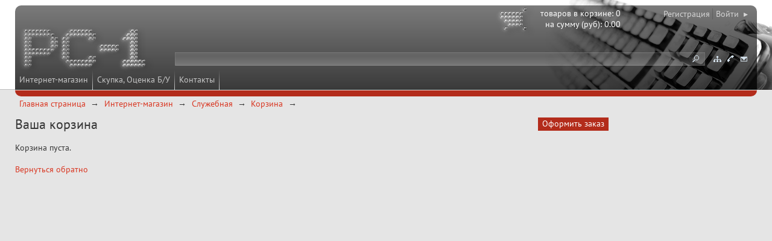

--- FILE ---
content_type: text/html; charset=utf-8
request_url: https://pc-1.ru/i_shop/service/bask?rid=29581&ridBack=29654
body_size: 6350
content:

<!DOCTYPE html><html>
<head>

<meta charset="utf-8" />
<meta name="viewport" content="width=device-width, initial-scale=1.0" />
<meta name="mobile-web-app-capable" content="yes" />
<meta name="apple-mobile-web-app-capable" content="yes" />
<meta http-equiv="X-UA-Compatible" content="IE=edge" />
<title>Корзина</title>
<meta name="description" content="Корзина" />
<meta name="keywords" content="Корзина" />
<meta name="referrer" content="origin"/>
<link rel="canonical" href="https://pc-1.ru/i_shop/service/bask?rid=29581&ridBack=29654"/>

<link href="/favicon.ico" rel="shortcut icon" type="image/x-icon" />
<link href="/css/basic_00.css" rel="stylesheet" type="text/css" />
<link href="/css/decor_00_00.css" rel="stylesheet" type="text/css" />
<link href="/css/grid.css" rel="stylesheet" type="text/css" />
<link href="/css/modules.css" rel="stylesheet" type="text/css" />
<!--[if lt IE 9]><link href="/css/ie_00_00.css" rel="stylesheet" type="text/css" /><![endif]-->
<script type="text/javascript" src="/js/_lib/String.js"></script>
<script type="text/javascript" src="/js/_lib/Type.js"></script>

<script type="text/javascript" src="/js/modules/supermarket/search.js"></script>
<script type="text/javascript" src="/js/modules/supermarket/checks_new.js"></script>
<script type="text/javascript" src="/js/modules/supermarket/cookies.js"></script>
<script type="text/javascript" src="/js/modules/supermarket/goods.js"></script>
<script type="text/javascript" src="/js/modules/supermarket/budget.js"></script>
<script type="text/javascript" src="/js/modules/supermarket/filters.js"></script>
<script type="text/javascript" src="/js/modules/supermarket/other.js"></script>

<script type="text/javascript" src="/js/functions/functions.js"></script>
<script type="text/javascript" src="/js/functions/loader.js"></script>
<script type="text/javascript" src="/js/showLayers.js"></script>
<script src="/scripts/common.js" type="text/javascript"></script>
<script src="/scripts/domready.js" type="text/javascript"></script>
<script src="/scripts/popup.js" type="text/javascript"></script>
<script src="/scripts/decor.js" type="text/javascript"></script>
<script src="/scripts/special.js" type="text/javascript"></script>

</head>
<body id="top">

<script type="text/javascript" src="/scripts/device.js"></script>
<script>
	var MobilVer = ""
	if(device.tablet()) MobilVer = "tbl";
	if(device.mobile()) MobilVer = "smf";
	if(device.desktop()) MobilVer = "pc";
	if(MobilVer == "") MobilVer = "other"
	setCookie('MobilVer', MobilVer);
	</script>


<!--Google-->
<script>
  (function(i,s,o,g,r,a,m){i['GoogleAnalyticsObject']=r;i[r]=i[r]||function(){
  (i[r].q=i[r].q||[]).push(arguments)},i[r].l=1*new Date();a=s.createElement(o),
  m=s.getElementsByTagName(o)[0];a.async=1;a.src=g;m.parentNode.insertBefore(a,m)
  })(window,document,'script','//www.google-analytics.com/analytics.js','ga');

  ga('create', 'UA-71313826-1', 'auto');
  ga('send', 'pageview');

</script>
<!-- Global site tag (gtag.js) - Google Analytics -->
<script async src="https://www.googletagmanager.com/gtag/js?id=UA-71313826-1"></script>
<script>
  window.dataLayer = window.dataLayer || [];
  function gtag(){dataLayer.push(arguments);}
  gtag('js', new Date());

  gtag('config', 'UA-71313826-1');
</script>

<!-- Yandex.Metrika counter -->
<script type="text/javascript" >
   (function(m,e,t,r,i,k,a){m[i]=m[i]||function(){(m[i].a=m[i].a||[]).push(arguments)};
   m[i].l=1*new Date();k=e.createElement(t),a=e.getElementsByTagName(t)[0],k.async=1,k.src=r,a.parentNode.insertBefore(k,a)})
   (window, document, "script", "https://mc.yandex.ru/metrika/tag.js", "ym");

   ym(36865, "init", {
        clickmap:true,
        trackLinks:true,
        accurateTrackBounce:true,
        webvisor:true,
        ecommerce:"dataLayer"
   });
</script>
<noscript><div><img src="https://mc.yandex.ru/watch/36865" style="position:absolute; left:-9999px;" alt="" /></div></noscript>
<!-- /Yandex.Metrika counter -->
<div id="main">
	<div id="header">
		<div id="header_block">
<div class="menu_main" itemscope="itemscope" itemtype="http://schema.org/SiteNavigationElement"><a href="/i_shop" title="Интернет-магазин" class="m1" itemprop="url name">Интернет-магазин</a> <a href="/ocenka" title="Скупка, Оценка Б/У" class="m1" itemprop="url name">Скупка, Оценка Б/У</a> <a href="/contacts" title="Контакты" class="m1" itemprop="url name">Контакты</a> </div>
			<a id="logo" href="/" title="На главную страницу"></a>
<noindex><div id="basketinfo"><a href="/i_shop/service/bask?rid=29581&amp;ridBack=29581" title="Перейти в корзину, оформить заказ"><div id="basketinfo_text"><span class="service_entry">товаров в корзине: 
				<span class="service_value" id="Supermarket_TotalGoodsCount">0</span></span><span class="service_entry">на сумму (руб): 
				<span class="service_value" id="Supermarket_TotalAmount">0.00</span></span></div><a id="Supermarket_Cart_Img" href="/i_shop/service/bask?rid=29581&amp;ridBack=29581" title="Перейти в корзину, оформить заказ" class="cart_empty">
			 
		</a></a></div></noindex>
<div id="auth_links">
	<a class="pseudo_button" id="auth_reg" href="/i_shop/service/r1416/">Регистрация</a>
	<a class="pseudo_button" id="auth_enter" href="/service/auth?act=auth&amp;backUrl=i_shop/service/bask">Войти&#160;&#160;&#9656;</a>
</div>

<noindex>
<form id="auth" action="/index.asp?rid=29547&amp;fname=user_auth.asp" method="post" name="downp">
	<fieldset>
		<input id="auth_zu_group" name="zu_group" type="hidden" value="13" />
		<input id="auth_oldRid" name="oldRid" type="hidden" value="29581" />
		<input id="auth_CookieRegDays" name="CookieRegDays" type="hidden" value="60" />
		<input id="auth_login_field" type="text" name="nik" size="1" maxlength="50" value="Номер вашего телефона" title="Номер вашего телефона" onblur="this.value = (this.value == '+') ? this.title : this.value;" onfocus="this.value = (this.value == this.title) ? '+' : this.value;" />
		<div id="auth_login_hint" class="color">В формате &#171;+7 код номер&#187;, пример: +79255053666</div>
		<input id="auth_password_field" type="text" name="pass" size="1" maxlength="30" value="Введите пароль" title="Введите пароль" onblur="if(this.value == '') {this.setAttribute('type', 'text'); this.value = this.title;}" onfocus="if(this.value == this.title) {this.setAttribute('type', 'password'); this.value = '';}" />
		<input id="auth_button" type="image" src="/images/n_auth.gif" alt="Войти" title="Войти" />
	</fieldset>
	<div>
		<input id="auth_chbCookieRegDays" name="chbCookieRegDays" type="checkbox" value="1" checked="checked" />
		<a href="/i_shop/service/registration/memory_you" title="Запомнить информацию об авторизации на вашем компьютере. Вы можете отменить запоминание, если регистрируетесь не со своего компьютера.">запомнить</a>
		<a class="pseudo_button" href="/service/registration" title="Регистрация нового посетителя">Регистрация</a>
		<a href="/service/remind_password" title="Напомнить пароль, и что дает регистрация">&#160;+</a>
	</div>
</form>
<script type="text/javascript">
	function phonetest(e) {
		var key = (typeof e.charCode == "undefined" ? e.keyCode : e.charCode);
		if(e.ctrlKey || e.altKey || key < 32) {return true;}
		key = String.fromCharCode(key);
		return /[\d\ ]/.test(key);
	}
</script>
</noindex>
<div id="nav">
	<span class="pseudo_button">
		<a href="/service/map" title="Карта сайта"><img src="/images/n_map.gif" alt="Карта сайта" /></a>
		<a href="/contacts" title="Контакты"><img src="/images/n_contacts.gif" alt="Контакты" /></a>
		<a href="/service/mail" title="Написать письмо"><img src="/images/n_mail.gif" alt="Написать письмо" /></a>

	</span>

</div>

<form id="search" method="post" action="/i_shop/service/search_goods">
	<fieldset>
	
		<input id="search_act" name="act" type="hidden" value="1" />
		<input type="hidden" name="onlySite" value="1" />
		<input type="hidden" name="onlyNum" value="1" />
		<input id="search_ridfind" name="ridfind" type="hidden" value="29581" />
		<input id="search_field" name="strfind" type="text" size="1" maxlength="50" value="" />
		<input id="search_button" name="Submit" type="submit" title="Искать" />
	</fieldset>
</form>

			<div id="header_block_l"></div>
			<div id="header_block_r"></div>
			<div id="header_block_lt"></div>
			<div id="header_block_rt"></div>
			<div id="header_block_footer"></div>
		</div>
		<div id="header_image"></div>

	</div>

	<div id="bread" itemscope itemtype="http://schema.org/BreadcrumbList"><span itemscope itemprop="itemListElement" itemtype="http://schema.org/ListItem"><a itemprop="item" href="/"><span itemprop="name">Главная страница</span></a><meta itemprop="position" content="1" /></span><span itemscope itemprop="itemListElement" itemtype="http://schema.org/ListItem"><a itemprop="item"  href="https://pc-1.ru/i_shop"><span itemprop="name">Интернет-магазин</span></a><meta itemprop="position" content="2" /></span><span itemscope itemprop="itemListElement" itemtype="http://schema.org/ListItem"><a itemprop="item"  href="https://pc-1.ru/i_shop/service"><span itemprop="name">Служебная</span></a><meta itemprop="position" content="3" /></span><span itemscope itemprop="itemListElement" itemtype="http://schema.org/ListItem"><a itemprop="item"  href="https://pc-1.ru/i_shop/service/bask"><span itemprop="name">Корзина</span></a><meta itemprop="position" content="4" /></span></div>

	<div id="content">
		<div id="menu_link"><a href="javascript:;" onclick="menu_show_hide(event);" title="Меню"></a></div>
		<div id="top_link"><a href="#top" title="Наверх"></a></div>
		<div id="cart_link"><a href="/i_shop/service/bask" title="Ваша корзина"><img src="/images/cart_full_02.png" /></a></div>

		<div id="area_01">
<div class="block_00"></div><div class="block_00">
	<div id="benAuth" class="popupdiv">
	<div class="object_text" itemscope="itemscope" itemtype="http://schema.org/Article"><h1 itemprop="headline name">Вы не авторизованы</h1><div itemprop="articleBody"><p>
	В случае если вы делаете заказ не авторизованным, вы теряете следующие преимущества:</p>
<ul>
	<li>
		Вы не можете получить 5% на бонусный счет с суммы покупки</li>
	<li>
		Вы не можете получить скидки и подарки по текущей акции</li>
</ul>
<p>
	Если вы уже зарегистрированы, <a href="/i_shop/service/r1412">то авторизуйтесь</a>.</p>
<p>
	Если же вы не зарегистрированы, то вначале вам необходимо <a href="/i_shop/service/r1416">пройти регистрацию</a>.</p>
</div></div>
	<p>
	<a class="pseudo_button" href="javascript:;" onclick="popup_show_hide(document.getElementById('benAuth'), event);">Закрыть</a>
	</p>
	</div>
	<script src="/js/modules/supermarket/cart.js" type="text/javascript"></script><script type="text/javascript">
	onDomReady(function() {setStep(1, false);});
	function callEvent(element, type) {
		if("createEvent" in document) {
			var evt = document.createEvent("HTMLEvents");
			evt.initEvent(type, false, true);
			element.dispatchEvent(evt);
		} else {
			element.fireEvent("on" + type);
		}
	}

(function () {
  if ( typeof window.CustomEvent === "function" ) return false;
  function CustomEvent ( event, params ) {
    params = params || { bubbles: false, cancelable: false, detail: undefined };
    var evt = document.createEvent( 'CustomEvent' );
    evt.initCustomEvent( event, params.bubbles, params.cancelable, params.detail );
    return evt;
   }
  CustomEvent.prototype = window.Event.prototype;
  window.CustomEvent = CustomEvent;
})();

	function isAvalPay(vd, mess) {
	/* Для показа доступности видов оплат от видов доставок */
		var arrVdPv = new Object();
		var arrPvTmp = new Array();
		var mess = '';
		document.vdvChangeEvent = new Event('change');
		arrPvTmp.push(1);arrPvTmp.push(3);arrPvTmp.push(24);arrPvTmp.push(26);arrPvTmp.push(4);arrPvTmp.push(2);
				arrVdPv[8] = new Object();
				for(var pv in arrPvTmp) {arrVdPv[8][arrPvTmp[pv]] = 0;}
				
					arrVdPv[8][3] = 1;
				
		for(var pv in arrVdPv[vd]) {
			if(document.getElementById('vd_' + pv)) {
				document.getElementById('vd_' + pv).removeAttribute('checked');
				document.getElementById('vd_' + pv).checked = false;

				if(arrVdPv[vd][pv] == 1) {
					document.getElementById('vdb_' + pv).classList.remove('hidden');
					document.getElementById('vd_' + pv).disabled = false;
					document.getElementById('dvp_' + pv).style.display = 'none';
					document.getElementById('choose_but_' + pv).style.display = '';
				} else {
					document.getElementById('vdb_' + pv).classList.add('hidden');
					document.getElementById('vd_' + pv).disabled = true;
					document.getElementById('dvp_' + pv).style.display = '';
					document.getElementById('choose_but_' + pv).style.display = 'none';
				}
/**/
			}
		}
		al(mess);
	}
</script><script type="text/javascript">
function al(mes) {
	if(mes != "none") {
		if(mes != "") {
			alert(mes);
		}
	}
}
</script><div id="messWork" class="popupdiv" style="max-width: 550px;"><h1>Ваш заказ поступил в обработку.<br />
	Сейчас вы переместитесь на следующий шаг оформления заказа.</h1></div><form name="cart" id="cart_form" method="post" onsubmit="return CheckPay();" action="/index.asp?rid=29599" autocomplete="off"><div class="floatright" style="padding-right: 20%;"><a href="#cart__step_1"><input type="button" value="Оформить заказ" /></a></div><h1>Ваша корзина</h1><div></div><div data-cart-step="0" class="cart__step hidden"><p class="imp">Корзина пуста.</p></div><p><a class="pseudo_button" href="/index.asp?rid=29654">Вернуться обратно</a></p></form><script type="text/javascript">
isAvalPay(2, '');
</script><div class="mango-callback" data-settings="{&quot;type&quot;:&quot;&quot;, &quot;id&quot;:&quot;MTAwMTE2Mjg=&quot;,&quot;autoDial&quot;:&quot;0&quot;, &quot;lang&quot;:&quot;ru-ru&quot;, &quot;host&quot;:&quot;widgets.mango-office.ru/&quot;, &quot;errorMessage&quot;:&quot;В данный момент наблюдаются технические проблемы и совершение звонка невозможно&quot;}">
		 
	</div><script>
			!function(t) {
				function e() {
					i = document.querySelectorAll(".button-widget-open");
					for (var e = 0; e < i.length; e++) "true" != i[e].getAttribute("init") && (options = JSON.parse(i[e].closest('.' + t).getAttribute("data-settings")), i[e].setAttribute("onclick", "alert('" + options.errorMessage + "(0000)'); return false;"))
				}
				function o(t, e, o, n, i, r) {
					var s = document.createElement(t);
					for(var a in e) s.setAttribute(a, e[a]);
					s.readyState ? s.onreadystatechange = o : (s.onload = n, s.onerror = i), r(s)
				}
				function n() {
					for(var t = 0; t < i.length; t++) {
						var e = i[t];
						if("true" != e.getAttribute("init")) {
							options = JSON.parse(e.getAttribute("data-settings"));
							var o = new MangoWidget({
								host: window.location.protocol + '//' + options.host,
								id: options.id,
								elem: e,
								message: options.errorMessage
							});
							o.initWidget(), e.setAttribute("init", "true"), i[t].setAttribute("onclick", "")
						}
					}
				}
				host = window.location.protocol + "//widgets.mango-office.ru/";
				var i = document.getElementsByClassName(t);
				o("link", {
					rel: "stylesheet",
					type: "text/css",
					href: host + "css/widget-button.css"
				}, function() {}, function() {}, e, function(t) {
					var headTag = document.documentElement.firstChild;
					headTag.insertBefore(t, headTag.firstChild)
				}), o("script", {
					type: "text/javascript",
					src: host + "widgets/mango-callback.js"
				}, function() {
					("complete" == this.readyState || "loaded" == this.readyState) && n()
				}, n, e, function(t) {
					document.documentElement.appendChild(t)
				})
			}("mango-callback");
		</script></div>
		</div>
	</div>

</div>
<!--[if lt IE 9]>
<link href="/css/ie_00_00.css" rel="stylesheet" type="text/css" />
<![endif]-->

<noindex>
<div id="replayDiv" class="popupdiv" style="max-width: 550px;">
<form name="replay" id="replayForm" method="post" action="/i_shop/service/bask?mess=true&amp;act=sendmess">
<a href="javascript:;" class="floatright" onclick="popup_show_hide(document.getElementById('replayDiv'), event);"><img src="/icons/error.png" alt="Закрыть" title="Закрыть" /></a>
<h2 id="smH2Title">Написать сообщение</h2>
<input type="hidden" name="smNMess" id="smNMess" value="0" />
<input type="hidden" name="smAction" id="smAction" value="insert" />
<input type="hidden" name="smMode" id="smMode" value="one" />
<input type="hidden" name="nLetter" id="nLetter" value="0" />
<input type="hidden" name="smSendTo" id="smSendTo" value="1" />
<input type="hidden" name="smType" id="smType" value="1" />
<input type="hidden" name="smId_order" id="smId_order" value="" />
<input type="hidden" name="smToMess" id="smToMess" value="" />
<input type="hidden" name="smObj" id="smObj" value="" />
<input type="hidden" name="smUser" id="smUser" value="0" />
<input type="hidden" name="smUserTarget" id="smUserTarget" value="" />
<input type="hidden" name="smGroupTarget" id="smGroupTarget" value="" />
<input type="hidden" name="smEmailAutor" id="smEmailAutor" value="" />
<input type="hidden" name="smRid" id="smRid" value="" />
<input type="hidden" name="freeField_1" id="freeField_1" value="" />
<input type="hidden" name="freeField_2" id="freeField_2" value="" />
<table class="table_form">
	<tr>
		<th>Тема сообщения</th>
		<td><input type="text" id="smSubject" name="smSubject" value="" size="50" maxlength="200" /></td>
	</tr>
	<tr>
		<th>Телефон или e-mail для ответа</th>
		<td><input type="text" id="smEmail" name="smEmail" value="" size="50" maxlength="200" /></td>
	</tr>
	<tr>
			<th>Ваше имя</th>
			<td><input type="text" id="smName" name="smName" value="" size="50" maxlength="70" /></td>
		</tr>


	<tr>
		<th>Сообщение</th>
		<td><textarea name="smMess" id="smMess" cols="50" rows="7"></textarea></td>
	</tr>
	<tr>
		<th></th>
		<td>
			<input type="hidden" id="smDraft" name="smDraft" value="0" />
			<input id="messSubmitButton" type="submit" name="submitButton" value="Отправить" />
			<input type="button" value="Отмена" onclick="popup_show_hide(document.getElementById('replayDiv'), event);" />
		</td>
	</tr>
</table>

</form>
</div>
</noindex>
<script type="text/javascript">
var cookieValue = getCookie("Supermarket_Cart_Goods");
if(cookieValue != null && cookieValue != '' && document.getElementById("cart_link")){
	document.getElementById("cart_link").style.display = 'block';	
}
</script>
<script type="text/javascript">
var google_conversion_id = 879752985;
var google_conversion_label = "8-iNCJSO1WcQme6_owM";
</script>
<script type="text/javascript" src="//autocontext.begun.ru/conversion.js"></script>
<!-- Traffic tracking code -->
<script type="text/javascript">
(function(w, p) {
var a, s;
(w[p] = w[p] || []).push({
counter_id: 494132083
});
a = document.createElement('script'); a.type = 'text/javascript'; a.async = true;
a.src = ('https:' == document.location.protocol ? 'https://' : 'http://') + 'autocontext.begun.ru/analytics.js';
s = document.getElementsByTagName('script')[0]; s.parentNode.insertBefore(a, s);
})(window, 'begun_analytics_params');
</script>
</body>
</html>


--- FILE ---
content_type: application/x-javascript
request_url: https://pc-1.ru/js/modules/supermarket/cart.js
body_size: 851
content:
document.cart = {
	step: 1,
	stepsCount: 0,
	deliveryType: 0,
	deliveryCommonMethod: 0,
	deliveryStrictMethod: 0,
	paymentMethod: 0,
};


Number.isInteger = Number.isInteger || function(value) {
  return typeof value === 'number' && 
    isFinite(value) && 
    Math.floor(value) === value;
};

function setStep(step, scroll) {
	if(typeof(scroll) == "undefined" || scroll == null) {scroll = true;}
	document.cart.step = step;
	steps = document.getElementsByClassName("cart__step");
	for(var i = 0; i < steps.length; i++) {
		if(steps[i].hasAttribute("data-cart-step")) {
			s = parseFloat(steps[i].getAttribute("data-cart-step"));
			if(
				s > step
				|| s == 0 && step > 1
				|| s == 2 && document.cart.deliveryType == 2
			) {
				steps[i].classList.add("hidden");
			} else if(
				Number.isInteger(s) || !steps[i].classList.contains("hidden")
			) {
				steps[i].classList.remove("hidden");
			}
/*
			if(i < step && step > 1) {
				steps[i].classList.add("hidden");
			}
*/
		}
	}
	if(step == 1) {tableInvHeights();}
	if(scroll) {
		window.scrollTo(0, getElementPosition(document.getElementById(
			"cart__step_" + step.toString().replace(".", "_")
		)).top);
	}
}
function setDeliveryMethod(method) {
	document.getElementById("viddeliv").setAttribute("value", method);
}
function setPaymentMethod(method) {
	document.getElementById("vidpay").setAttribute("value", method);
}
function setDeliveryCommonMethod(params) {
	document.cart.deliveryType = params.type;
	document.cart.deliveryCommonMethod = params.id;
	var st, sts = document.getElementsByClassName("cart__delivery-strict-methods");
	for(var i = 0; i < sts.length; i++) {
		if(
			sts[i].getAttribute("data-delivery-common-method") == params.id
			&& params.type == 3
		) {
			sts[i].classList.remove("hidden");
		} else {
			sts[i].classList.add("hidden");
		}
		st = sts[i].getElementsByClassName("blocklabeled");
		for(var y = 0; y < st.length; y++) {
			st[y].checked = false;
		}
	}
	switch(params.type) {
		case 1 :
			document.cart.stepsCount = 4;
			setStep(2);
			document.getElementById('vdb_1').style.display = "none";
			break;
		case 2 :
			document.cart.stepsCount = 3;
			setStep(3);
			break;
		case 3 :
			document.cart.stepsCount = 4;
			setStep(1.5);
			break;
	}
	updateStepsCount();
}
function updateStepsCount() {
	var cs = document.getElementsByClassName("cart__steps-count");
	var cs_a = document.getElementsByClassName("cart__steps-count_all");
	var oc = document.getElementsByClassName("cart__steps-ofcount");
	for(var i = 0; i < cs.length; i++) {
		cs[i].innerText = document.cart.stepsCount - 1;
	}
	for(var i = 0; i < cs_a.length; i++) {
		cs_a[i].innerText = document.cart.stepsCount ;
	}
	for(var i = 0; i < oc.length; i++) {
		if(document.cart.stepsCount == 0) {
			oc[i].classList.add("hidden");
		} else {
			oc[i].classList.remove("hidden");
		}
	}
}
